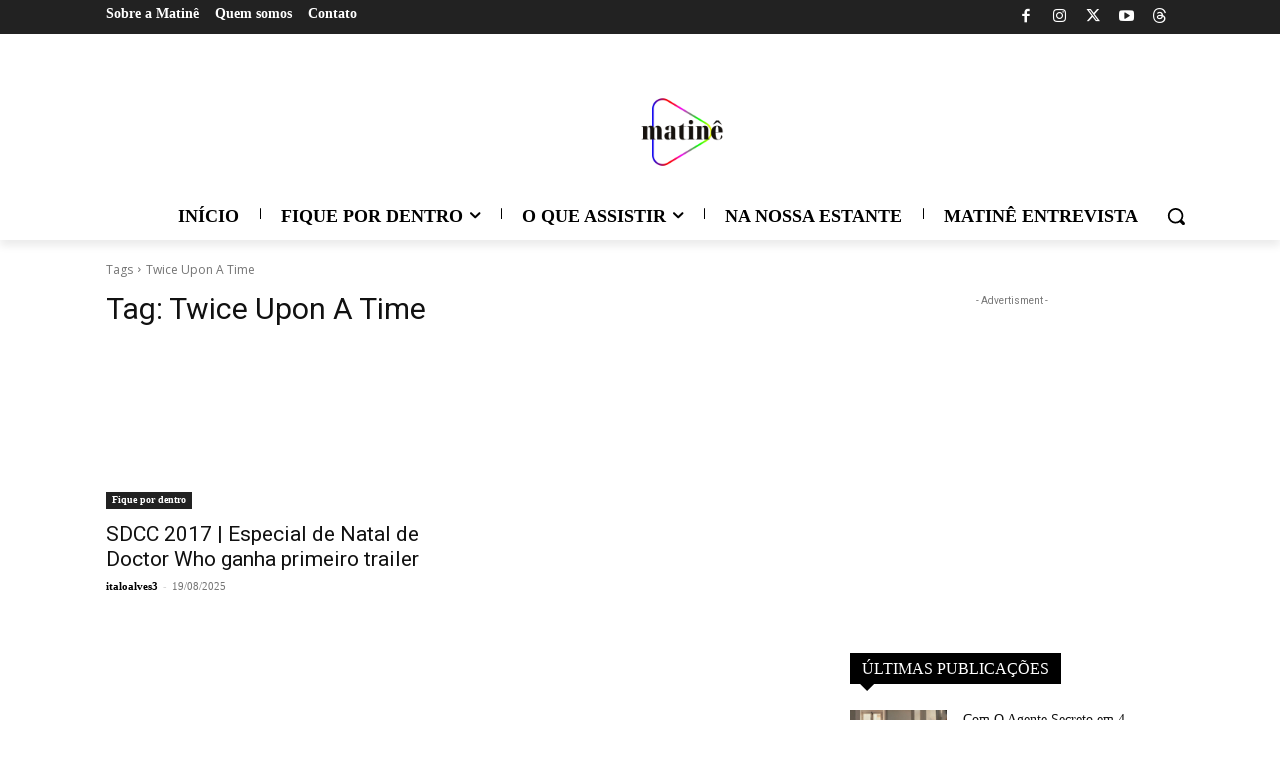

--- FILE ---
content_type: text/html; charset=utf-8
request_url: https://www.google.com/recaptcha/api2/aframe
body_size: 269
content:
<!DOCTYPE HTML><html><head><meta http-equiv="content-type" content="text/html; charset=UTF-8"></head><body><script nonce="rRmPTZYjdmBz2yNMkzC7-w">/** Anti-fraud and anti-abuse applications only. See google.com/recaptcha */ try{var clients={'sodar':'https://pagead2.googlesyndication.com/pagead/sodar?'};window.addEventListener("message",function(a){try{if(a.source===window.parent){var b=JSON.parse(a.data);var c=clients[b['id']];if(c){var d=document.createElement('img');d.src=c+b['params']+'&rc='+(localStorage.getItem("rc::a")?sessionStorage.getItem("rc::b"):"");window.document.body.appendChild(d);sessionStorage.setItem("rc::e",parseInt(sessionStorage.getItem("rc::e")||0)+1);localStorage.setItem("rc::h",'1769516719022');}}}catch(b){}});window.parent.postMessage("_grecaptcha_ready", "*");}catch(b){}</script></body></html>